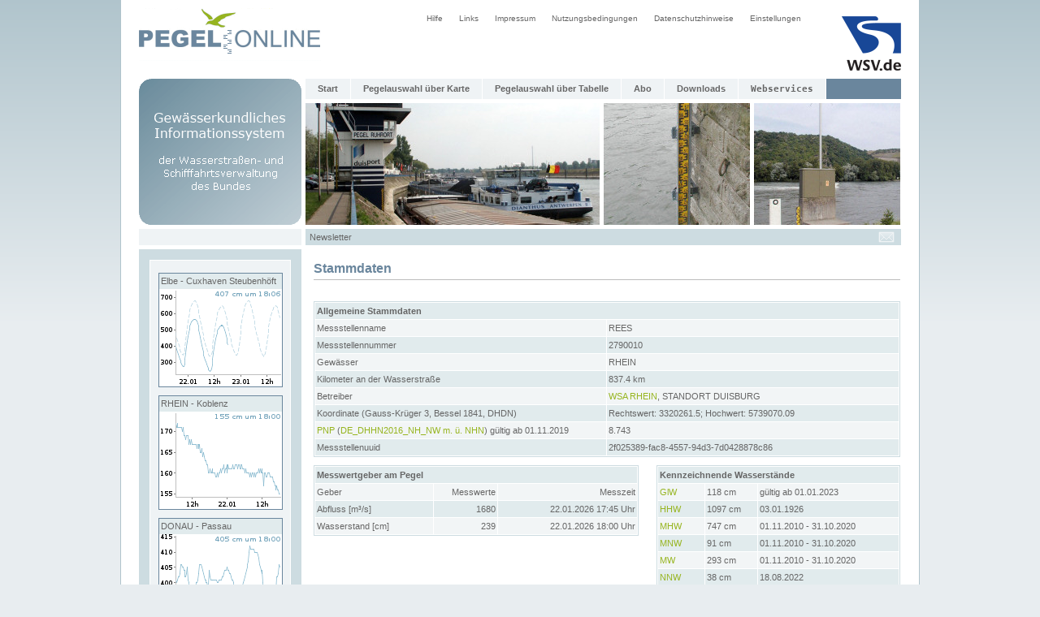

--- FILE ---
content_type: text/html;charset=UTF-8
request_url: https://pegelonline.wsv.de/gast/stammdaten?pegelnr=2790010
body_size: 5974
content:



<!DOCTYPE HTML PUBLIC "-//W3C//DTD HTML 4.01 Transitional//EN" "http://www.w3.org/TR/html4/loose.dtd">
<html>

<head>
	






    
        <meta name="robots" content="all">
    
    


<meta http-equiv="Content-Type" content="text/html; charset=utf-8">
<meta http-equiv="content-language" content="de">
<link rel="stylesheet" href="/css/global.css" type="text/css">
<link rel="stylesheet" href="/css/style.css" type="text/css">
<link rel="icon" href="/img/mobil/favicon.png" type="image/png">
<script type="text/javascript" src="/js/jquery.min.js"></script>
<script src="/js/common.js" type="text/javascript"></script>



    <link rel="stylesheet" href="/css/wiski-download-modal.css" type="text/css">
    <link rel="stylesheet" href="/css/ui/jquery-ui-custom.min.css" />

    <script type="text/javascript" src="/js/jquery-ui-custom.js" ></script>
    <script type="text/javascript" src="/js/jquery.ui.datepicker-de.js"></script>
    <script src="/js/wiski-download-modal.js" type="text/javascript" defer></script>

    <meta name="keywords" content="">
	<meta name="description" content="">
	<meta name="author" content="ITZBund">
	<title>PEGELONLINE</title>
</head>

<body>
<div id="geruest">
	













<a href="/gast/start;jsessionid=DBE3E4D78950CA88C13089447C307C55">
	<img class="pegelonlinegif" src="/img/pegelonline.gif" width="224" height="75" alt="Logo PEGELONLINE">
</a>
<a href="http://www.wsv.de">
	<img class="wsv" src="/img/wsv_rgb_2x.png" width="73" height="67" alt="Logo WSV">
</a>
<div id ="menue2">
	<ul id="navi2">
	<li><a href="/gast/hilfe;jsessionid=DBE3E4D78950CA88C13089447C307C55">Hilfe</a></li>
	<li><a href="/gast/links;jsessionid=DBE3E4D78950CA88C13089447C307C55">Links</a></li>
	<li><a href="/gast/impressum;jsessionid=DBE3E4D78950CA88C13089447C307C55">Impressum</a></li>
	<li><a href="/gast/nutzungsbedingungen;jsessionid=DBE3E4D78950CA88C13089447C307C55">Nutzungsbedingungen</a></li>
	<li><a href="/gast/datenschutzhinweise;jsessionid=DBE3E4D78950CA88C13089447C307C55">Datenschutzhinweise</a></li>
	<li><a href="/gast/einstellungen;jsessionid=DBE3E4D78950CA88C13089447C307C55">Einstellungen</a></li>
	</ul>
</div>
<br>
<div class="clear_both"></div>






<div id="topmenucontainer">
<img class="gkinfo6_gif" src="/img/gkinfo6.gif" width="200" height="180" alt="GK Info">






<div id ="menue">
	<ul id="navi">
		<li><a  href="/gast/start;jsessionid=DBE3E4D78950CA88C13089447C307C55">Start</a></li>

        <li> <a id=header_link_zur_karte href="/gast/karte/barrierefrei;jsessionid=DBE3E4D78950CA88C13089447C307C55">Pegelauswahl über Karte</a> </li>

		<li><a  href="/gast/pegeltabelle;jsessionid=DBE3E4D78950CA88C13089447C307C55">Pegelauswahl über Tabelle</a></li>

        <li><a  href="https://pegelonline.wsv.de/gast/anmeldung">Abo</a></li>

        <li><a  href="/webservices/files;jsessionid=DBE3E4D78950CA88C13089447C307C55">Downloads</a></li>

        <li><a  href="/webservice/ueberblick;jsessionid=DBE3E4D78950CA88C13089447C307C55"><code>Webservices</code></a></li>
    </ul>
</div>

<img class="header_po14" src="/img/header_po14.jpg" width="362" height="150" alt="Pegel Duisburg"><img class="header_po24" src="/img/header_po24.jpg" width="180" height="150" alt="Pegel"><img class="header_po34" src="/img/header_po34.jpg" width="180" height="150" alt="Pegel"><br>

<div id="blue2">
    
</div>

<div id="blue3">
	
		<span class="newsletter"><a class="newsletter" href="https://pegelonline.wsv.de/gast/newsletter/abonnieren">Newsletter</a></span>
	
	
    
    <div class="adminmail">
            
        <table cellpadding="0" cellspacing="0">
            <tr>
                <td class="adminmail"><a href="https://pegelonline.wsv.de/adminmail" class="adminmail"><img class="no_border" src="/img/mail.gif" alt="E-Mail an Administration senden" title="E-Mail an Administration senden"></a></td>
            </tr>
        </table>
    </div>
</div>
</div>
<input type="Hidden" value="false" id="enableNutzerMenu">












	








<div id="links">
	
	
		
		

		
		<div class="box_links">
			
						
            <div class="ganglinien_outer_box"><div class="ganglinien_inner_box">Elbe - Cuxhaven Steubenhöft</div><a title="Zur Gangliniendarstellung des Pegels Cuxhaven Steubenhöft (Elbe)" href="/webservices/zeitreihe/visualisierung?parameter=Wasserstand%20Rohdaten&pegeluuid=aad49293-242a-43ad-a8b1-e91d7792c4b2" class="ganglinien_link" target="_blank"><img src="/internal/ganglinien/webpageboximgstream?pegelnummer=5990020&parameter=Wasserstand Rohdaten" alt="Zur Gangliniendarstellung des Pegels Cuxhaven Steubenhöft (Elbe)" class="ganglinie"/></a></div>
			
						
            <div class="ganglinien_outer_box"><div class="ganglinien_inner_box">RHEIN - Koblenz</div><a title="Zur Gangliniendarstellung des Pegels Koblenz" href="/webservices/zeitreihe/visualisierung?parameter=Wasserstand%20Rohdaten&pegeluuid=4c7d796a-39f2-4f26-97a9-3aad01713e29" class="ganglinien_link" target="_blank"><img src="/internal/ganglinien/webpageboximgstream?pegelnummer=25900700&parameter=Wasserstand Rohdaten" alt="Zur Gangliniendarstellung des Pegels Koblenz" class="ganglinie"/></a></div>
			
						
            <div class="ganglinien_outer_box"><div class="ganglinien_inner_box">DONAU - Passau</div><a title="Zur Gangliniendarstellung des Pegels Passau (Donau)" href="/webservices/zeitreihe/visualisierung?parameter=Wasserstand%20Rohdaten&pegeluuid=9f12c405-35ac-4d90-9b7b-023be355867e" class="ganglinien_link" target="_blank"><img src="/internal/ganglinien/webpageboximgstream?pegelnummer=10091008&parameter=Wasserstand Rohdaten" alt="Zur Gangliniendarstellung des Pegels Passau (Donau)" class="ganglinie"/></a></div>
			
						
            <div class="ganglinien_outer_box"><div class="ganglinien_inner_box">ODER - Eisenhüttenstadt</div><a title="Zur Gangliniendarstellung des Pegel Eisenhüttenstadt (Oder)" href="/webservices/zeitreihe/visualisierung?parameter=Wasserstand%20Rohdaten&pegeluuid=8675aa70-cfbc-471a-8566-dcc851f201d3" class="ganglinien_link" target="_blank"><img src="/internal/ganglinien/webpageboximgstream?pegelnummer=603000&parameter=Wasserstand Rohdaten" alt="Zur Gangliniendarstellung des Pegel Eisenhüttenstadt (Oder)" class="ganglinie"/></a></div>
			
		</div>
	

	

    
</div>

	<div id="content2">
		<h1>Stammdaten</h1>

		









    


<br />


<table summary="Allgemeine Stammdaten" cellpadding="2" cellspacing="1"  class="stammdaten_width722" >
    <tr class="first_color">
        <td colspan="2"><b>Allgemeine Stammdaten</b></td>
    </tr>

    
        
        <tr class="second_color">
            <td class="messstelle_name" >Messstellenname</td>
            <td>REES</td>
        </tr>
    

    
        
        <tr class="first_color">
            <td>Messstellennummer</td>

            <td>2790010</td>
        </tr>
    

    
        
        <tr class="second_color">
            <td>Gewässer</td>
            <td>
                RHEIN
            </td>
        </tr>
    

    
        
        <tr class="first_color">
            <td>Kilometer an der Wasserstraße</td>
            <td>
                837.4 km
                
            </td>
        </tr>
    

    
        
        <tr class="second_color">
            <td>Betreiber</td>
            
                
                    <td><a href="https://www.wsa-rhein.wsv.de" target="_blank">WSA RHEIN</a>, STANDORT DUISBURG</td>
                
                
            
        </tr>
    

    
    
        
        <tr class="first_color">
            <td>Koordinate (Gauss-Krüger 3, Bessel 1841, DHDN)</td>
            <td>Rechtswert: 3320261.5; Hochwert: 5739070.09</td>
        </tr>
    

    
        
        
        <tr class="second_color">
            <td><a href="/gast/hilfe;jsessionid=DBE3E4D78950CA88C13089447C307C55#hilfe_pegelkennwerte_PNP" target="_blank" >PNP</a> (<a href="/gast/hilfe;jsessionid=DBE3E4D78950CA88C13089447C307C55#hilfe_hoehensystem" target="_blank" >DE_DHHN2016_NH_NW m. ü. NHN</a>) gültig ab 01.11.2019</td>
            <td>8.743</td>
        </tr>
    

    
        
        <tr class="first_color">
            <td>Messstellenuuid</td>

            <td>2f025389-fac8-4557-94d3-7d0428878c86</td>
        </tr>
    
</table>




<table summary="Messwertgeber am Pegel" cellpadding="2" cellspacing="1" width="400" class="stammdaten_width400 float_left">
    <tr class="first_color">
        <td colspan="3"><b>Messwertgeber am Pegel</b></td>
    </tr>
    <tr class="second_color">
        <td  >Geber</td>
        <td  align="right">Messwerte</td>
        <td  align="right">Messzeit </td>
    </tr>

    
    
        
        <tr class="first_color">
            <td nowrap="nowrap">Abfluss [m³/s]</td>
            
                
                
                    <td width="20%" align="right">1680</td>
                    
                    
                        
                        
                            <td align="right">22.01.2026 17:45 Uhr</td>
                        
                    
                
            
        </tr>
    
        
        <tr class="second_color">
            <td nowrap="nowrap">Wasserstand [cm]</td>
            
                
                
                    <td width="20%" align="right">239</td>
                    
                    
                        
                        
                            <td align="right">22.01.2026 18:00 Uhr</td>
                        
                    
                
            
        </tr>
    
</table>


    <table summary="Kennzeichnende Wasserstände" cellpadding="2" cellspacing="1" class="stammdaten_width300 float_right">
        <tr class="first_color">
            <td colspan="3"><b>Kennzeichnende Wasserstände</b></td>
        </tr>

        
        
            <tr class="second_color">
                <td  >
                    
                    <a href="/gast/hilfe;jsessionid=DBE3E4D78950CA88C13089447C307C55#hilfe_pegelkennwerte_GlW" target="_blank"
                       >GlW
                    </a>
                </td>
                <td  nowrap="nowrap">
                    118
                    cm
                </td>
                <td >
                    gültig ab 01.01.2023
                </td>
            </tr>
            
        
            <tr class="first_color">
                <td  >
                    
                    <a href="/gast/hilfe;jsessionid=DBE3E4D78950CA88C13089447C307C55#hilfe_pegelkennwerte_HHW" target="_blank"
                       >HHW
                    </a>
                </td>
                <td  nowrap="nowrap">
                    1097
                    cm
                </td>
                <td >
                    03.01.1926
                </td>
            </tr>
            
        
            <tr class="second_color">
                <td  >
                    
                    <a href="/gast/hilfe;jsessionid=DBE3E4D78950CA88C13089447C307C55#hilfe_pegelkennwerte_MHW" target="_blank"
                       >MHW
                    </a>
                </td>
                <td  nowrap="nowrap">
                    747
                    cm
                </td>
                <td >
                    01.11.2010 - 31.10.2020
                </td>
            </tr>
            
        
            <tr class="first_color">
                <td  >
                    
                    <a href="/gast/hilfe;jsessionid=DBE3E4D78950CA88C13089447C307C55#hilfe_pegelkennwerte_MNW" target="_blank"
                       >MNW
                    </a>
                </td>
                <td  nowrap="nowrap">
                    91
                    cm
                </td>
                <td >
                    01.11.2010 - 31.10.2020
                </td>
            </tr>
            
        
            <tr class="second_color">
                <td  >
                    
                    <a href="/gast/hilfe;jsessionid=DBE3E4D78950CA88C13089447C307C55#hilfe_pegelkennwerte_MW" target="_blank"
                       >MW
                    </a>
                </td>
                <td  nowrap="nowrap">
                    293
                    cm
                </td>
                <td >
                    01.11.2010 - 31.10.2020
                </td>
            </tr>
            
        
            <tr class="first_color">
                <td  >
                    
                    <a href="/gast/hilfe;jsessionid=DBE3E4D78950CA88C13089447C307C55#hilfe_pegelkennwerte_NNW" target="_blank"
                       >NNW
                    </a>
                </td>
                <td  nowrap="nowrap">
                    38
                    cm
                </td>
                <td >
                    18.08.2022
                </td>
            </tr>
            
        
            <tr class="second_color">
                <td  >
                    
                    <a href="/gast/hilfe;jsessionid=DBE3E4D78950CA88C13089447C307C55#hilfe_pegelkennwerte_TuGLW" target="_blank"
                       >TuGLW
                    </a>
                </td>
                <td  nowrap="nowrap">
                    280
                    cm
                </td>
                <td >
                    gültig ab 01.02.2000
                </td>
            </tr>
            
        
    </table>



    
    
    

    <h2 class="stammdaten_zr">Abfluss [m³/s]</h2>

    
    <iframe src="https://pegelonline.wsv.de/charts/OnlineVisualisierungGanglinie?pegeluuid=2f025389-fac8-4557-94d3-7d0428878c86&parameter=ABFLUSS_ROHDATEN&dauer=72&imgLinien=2&imgBreite=715&imgHoehe=250&pegelkennwerte=NNW,HHW,MNW,MW,MHW,GLW,HSW,NSW,RNW,ZS_I,ZS_II,M_I,M_II,M_III,TuGLW,NW,HSW2,GOK_NN,MP_NN&schriftPegelname=11&schriftAchse=11&anzeigeUeberschrift=false&anzeigeDatenquelle=false&schriftLetzterWert=15&textUnten=&gesetzlicheZeit=true&anzeigeUnterschrift=false" scrolling="no" marginheight="0" marginwidth="0" width="725" height="253" class="no_border"></iframe>

    
        



<div class="clear_both float_right margin_top10"><a href="" data-zrid="26201" class="open-wiski-download-modal-link">Download langfristiger Abflüsse (Rohdaten)</a></div>

<div id="wiski-download-modal-26201" class="wiski-download-modal">
    <div class="wiski-download-modal-content">
        <a href="" class="close-wiski-download-modal float_right" data-zrid="26201">&times;</a>
        <div class="wiski-download-modal-body">
            <h2 class="margin_bottom10">Download langfristiger Abflüsse (Rohdaten) ab dem 1.1.2000</h2>
            <form method="post"
                  action="/gast/historische-zeitreihen/prepare-download"
                  id="wiski-download-form-26201"
                  class="wiski-download-form"
                  data-zrid="26201">
                <input type="hidden" name="uuid" value="2f025389-fac8-4557-94d3-7d0428878c86"/>
                <input type="hidden" name="parameter" value="ABFLUSS_ROHDATEN"/>
                <input type="hidden" name="start" value="" id="wiski-form-start-26201"/>
                <input type="hidden" name="end" value="" id="wiski-form-end-26201"/>
                <table class="wiski-download-table">
                    <tr>
                        <td colspan="2"><b>Messstelle REES</b></td>
                    </tr>
                    <tr>
                        <td><b>Zeitraum</b></td>
                        <td>
                            <select id="wiski-download-form-daterange-26201" class="wiski-download-form-daterange"
                                    data-zrid="26201">
                                <option selected
                                        data-start="2026-01-01T00:00:00+01"
                                        data-end="2026-01-22T18:10:32+01">
                                    Aktueller Monat
                                </option>
                                <option data-start="2026-01-01T00:00:00+01"
                                        data-end="2026-01-22T18:10:32+01">
                                    Aktuelles Jahr
                                </option>
                                <option data-start="2000-01-01T01:00:00+01"
                                        data-end="2026-01-22T18:10:32+01">
                                    Gesamter Zeitraum
                                </option>
                                <option value="datepicker">
                                    Auswählbarer Zeitraum
                                </option>
                            </select>
                            <span class="float_right visibility_hidden" id="wiski-download-datepicker-container-26201">
                                
                                

                                <input type="text"
                                       class="wiski-download-datepicker-input"
                                       id="wiski-download-datepicker-start-26201"
                                       data-start="946684800000"
                                       data-end="1769100300000"
                                       data-selected="946684800000"
                                       data-zrid="26201"
                                       value="01.01.2000"/> -
                                <input type="text"
                                       class="wiski-download-datepicker-input"
                                       id="wiski-download-datepicker-end-26201"
                                       data-start="946684800000"
                                       data-end="1769100300000"
                                       data-selected="1769100300000"
                                       data-zrid="26201"
                                       value="22.01.2026"/>
                            </span>
                        </td>
                    </tr>
                    <tr>
                        <td><b>Format</b></td>
                        <td>
                            <input type="radio" name="format" value="json" checked> JSON
                            <input type="radio" name="format" value="csv"> CSV
                            <a class="margin_left5" href="/gast/hilfe#hilfe_dwl_langfr_w_q" target="_blank">Hilfe zu den Formaten und weitere Hinweise</a>
                        </td>
                    </tr>
                    <tr>
                        <td></td>
                        <td>
                            <input type="checkbox" id="wiski-download-terms-of-use-26201"/> <a href="/gast/nutzungsbedingungen" target="_blank">Nutzungsbedingungen gelesen und akzeptiert</a>.
                        </td>
                    </tr>
                    <tr>
                        <td></td>
                        <td>
                            <input type="submit" value="Download">
                            <span class="wiski-download-error-message" id="wiski-download-error-message-26201"></span>
                        </td>
                    </tr>
                </table>
            </form>
            <div id="wiski-download-confirm-26201" class="wiski-download-confirm">
                <p>Ihre Datei wird automatisch erstellt und heruntergeladen. Die Erstellung kann bis zu 15 Sekunden dauern - bleiben Sie währenddessen auf dieser Seite und verzichten Sie auf eine Aktualisierung des Browsers.</p>
                <a href="" class="wiski-download-confirm-close" data-zrid="26201">Schließen</a>
            </div>
        </div>
    </div>
</div>
    

    
    
    

    <h2 class="stammdaten_zr">Wasserstand [cm]</h2>

    
    <iframe src="https://pegelonline.wsv.de/charts/OnlineVisualisierungGanglinie?pegeluuid=2f025389-fac8-4557-94d3-7d0428878c86&parameter=WASSERSTAND ROHDATEN&dauer=72&imgLinien=2&imgBreite=715&imgHoehe=250&pegelkennwerte=NNW,HHW,MNW,MW,MHW,GLW,HSW,NSW,RNW,ZS_I,ZS_II,M_I,M_II,M_III,TuGLW,NW,HSW2,GOK_NN,MP_NN&schriftPegelname=11&schriftAchse=11&anzeigeUeberschrift=false&anzeigeDatenquelle=false&schriftLetzterWert=15&textUnten=&gesetzlicheZeit=true&anzeigeUnterschrift=false" scrolling="no" marginheight="0" marginwidth="0" width="725" height="253" class="no_border"></iframe>

    
        



<div class="clear_both float_right margin_top10"><a href="" data-zrid="769" class="open-wiski-download-modal-link">Download langfristiger Wasserstände (Rohdaten)</a></div>

<div id="wiski-download-modal-769" class="wiski-download-modal">
    <div class="wiski-download-modal-content">
        <a href="" class="close-wiski-download-modal float_right" data-zrid="769">&times;</a>
        <div class="wiski-download-modal-body">
            <h2 class="margin_bottom10">Download langfristiger Wasserstände (Rohdaten) ab dem 1.1.2000</h2>
            <form method="post"
                  action="/gast/historische-zeitreihen/prepare-download"
                  id="wiski-download-form-769"
                  class="wiski-download-form"
                  data-zrid="769">
                <input type="hidden" name="uuid" value="2f025389-fac8-4557-94d3-7d0428878c86"/>
                <input type="hidden" name="parameter" value="WASSERSTAND ROHDATEN"/>
                <input type="hidden" name="start" value="" id="wiski-form-start-769"/>
                <input type="hidden" name="end" value="" id="wiski-form-end-769"/>
                <table class="wiski-download-table">
                    <tr>
                        <td colspan="2"><b>Messstelle REES</b></td>
                    </tr>
                    <tr>
                        <td><b>Zeitraum</b></td>
                        <td>
                            <select id="wiski-download-form-daterange-769" class="wiski-download-form-daterange"
                                    data-zrid="769">
                                <option selected
                                        data-start="2026-01-01T00:00:00+01"
                                        data-end="2026-01-22T18:10:32+01">
                                    Aktueller Monat
                                </option>
                                <option data-start="2026-01-01T00:00:00+01"
                                        data-end="2026-01-22T18:10:32+01">
                                    Aktuelles Jahr
                                </option>
                                <option data-start="2000-01-01T01:00:00+01"
                                        data-end="2026-01-22T18:10:32+01">
                                    Gesamter Zeitraum
                                </option>
                                <option value="datepicker">
                                    Auswählbarer Zeitraum
                                </option>
                            </select>
                            <span class="float_right visibility_hidden" id="wiski-download-datepicker-container-769">
                                
                                

                                <input type="text"
                                       class="wiski-download-datepicker-input"
                                       id="wiski-download-datepicker-start-769"
                                       data-start="946684800000"
                                       data-end="1769101200000"
                                       data-selected="946684800000"
                                       data-zrid="769"
                                       value="01.01.2000"/> -
                                <input type="text"
                                       class="wiski-download-datepicker-input"
                                       id="wiski-download-datepicker-end-769"
                                       data-start="946684800000"
                                       data-end="1769101200000"
                                       data-selected="1769101200000"
                                       data-zrid="769"
                                       value="22.01.2026"/>
                            </span>
                        </td>
                    </tr>
                    <tr>
                        <td><b>Format</b></td>
                        <td>
                            <input type="radio" name="format" value="json" checked> JSON
                            <input type="radio" name="format" value="csv"> CSV
                            <a class="margin_left5" href="/gast/hilfe#hilfe_dwl_langfr_w_q" target="_blank">Hilfe zu den Formaten und weitere Hinweise</a>
                        </td>
                    </tr>
                    <tr>
                        <td></td>
                        <td>
                            <input type="checkbox" id="wiski-download-terms-of-use-769"/> <a href="/gast/nutzungsbedingungen" target="_blank">Nutzungsbedingungen gelesen und akzeptiert</a>.
                        </td>
                    </tr>
                    <tr>
                        <td></td>
                        <td>
                            <input type="submit" value="Download">
                            <span class="wiski-download-error-message" id="wiski-download-error-message-769"></span>
                        </td>
                    </tr>
                </table>
            </form>
            <div id="wiski-download-confirm-769" class="wiski-download-confirm">
                <p>Ihre Datei wird automatisch erstellt und heruntergeladen. Die Erstellung kann bis zu 15 Sekunden dauern - bleiben Sie währenddessen auf dieser Seite und verzichten Sie auf eine Aktualisierung des Browsers.</p>
                <a href="" class="wiski-download-confirm-close" data-zrid="769">Schließen</a>
            </div>
        </div>
    </div>
</div>
    





    
        <div class="clear_both float_right margin_top10"><a href="/gast/stammdaten/qr?uuid=2f025389-fac8-4557-94d3-7d0428878c86">QR-Code für diese Seite anzeigen</a></div>
    



        <div class="clear_both"></div>
	</div>

    <div class="clear_both"></div>
</div>

</body>
</html>

--- FILE ---
content_type: text/html;charset=UTF-8
request_url: https://pegelonline.wsv.de/charts/OnlineVisualisierungGanglinie?pegeluuid=2f025389-fac8-4557-94d3-7d0428878c86&parameter=ABFLUSS_ROHDATEN&dauer=72&imgLinien=2&imgBreite=715&imgHoehe=250&pegelkennwerte=NNW,HHW,MNW,MW,MHW,GLW,HSW,NSW,RNW,ZS_I,ZS_II,M_I,M_II,M_III,TuGLW,NW,HSW2,GOK_NN,MP_NN&schriftPegelname=11&schriftAchse=11&anzeigeUeberschrift=false&anzeigeDatenquelle=false&schriftLetzterWert=15&textUnten=&gesetzlicheZeit=true&anzeigeUnterschrift=false
body_size: 1009
content:




<!DOCTYPE html PUBLIC "-//W3C//DTD HTML 4.01 Transitional//EN" "http://www.w3.org/TR/html4/loose.dtd">
<html>
<head>
<meta http-equiv="Content-Type" content="text/html; charset=utf-8">
<meta name="author" content="EES GmbH, Sektor F, Wirtschaftsgebäude Aufg.re, 3. OG, Westhafenstraße 1, 13353 Berlin, www.ees-gmbh.de; Im Auftrag des: ITZBund, Am Ehrenberg 8, 98693 Ilmenau">

<link rel="stylesheet" href="/css/onvisua.css" type="text/css">
<style type="text/css">
	
	.ueberschrift {font-family: sans-serif; font-weight: bold; font-size: 20px}
	.beschriftung {font-family: sans-serif; font-size: 11px; white-space:nowrap;}
</style>

<title>Online-Visualisierung Ganglinien</title>
</head>
<body>
	
	<table cellpadding="3" cellspacing="0" border="0" align="center">
	
	
	

		

		
		
			
				<tr>
			
		
			<td valign="top" align="center">
				
					
						

						<table cellpadding="3" cellspacing="0" border="0">
						<tr>
							<td colspan="2">
								<div style="position:relative;width: 715px"> 
									<img src="/charts/OnlineVisualisierungGanglinieImage?filename=chart_1095893378207846324.png" width="715" height="250"/>
									
										
											
												<div class="beschriftung" style="position:absolute; bottom: 34px; right:5px; z-index:10; width:100%; height:0px; text-align: right; font-size:8px; color: rgb(130, 130, 140);">Quelle: <a href="https://www.wsa-rhein.wsv.de" class="pegelinfo_wsa" target="_blank">STANDORT DUISBURG</a></div>
											
											
										
									
								</div>
							</td>
						</tr>
						
						

						<tr>
							<td colspan="2">
								<img src="/img/0.gif" width="0" height="10"/>
							</td>
						</tr>
						</table>
					
					
				
			</td>
			
			
				
			

			
			
				
					<td><img src="/img/0.gif" width="0" height="0"/></td>
					</tr>
				
			
		

		
			
			
		

		
	</table>
</body>
</html>

--- FILE ---
content_type: text/html;charset=UTF-8
request_url: https://pegelonline.wsv.de/charts/OnlineVisualisierungGanglinie?pegeluuid=2f025389-fac8-4557-94d3-7d0428878c86&parameter=WASSERSTAND%20ROHDATEN&dauer=72&imgLinien=2&imgBreite=715&imgHoehe=250&pegelkennwerte=NNW,HHW,MNW,MW,MHW,GLW,HSW,NSW,RNW,ZS_I,ZS_II,M_I,M_II,M_III,TuGLW,NW,HSW2,GOK_NN,MP_NN&schriftPegelname=11&schriftAchse=11&anzeigeUeberschrift=false&anzeigeDatenquelle=false&schriftLetzterWert=15&textUnten=&gesetzlicheZeit=true&anzeigeUnterschrift=false
body_size: 1011
content:




<!DOCTYPE html PUBLIC "-//W3C//DTD HTML 4.01 Transitional//EN" "http://www.w3.org/TR/html4/loose.dtd">
<html>
<head>
<meta http-equiv="Content-Type" content="text/html; charset=utf-8">
<meta name="author" content="EES GmbH, Sektor F, Wirtschaftsgebäude Aufg.re, 3. OG, Westhafenstraße 1, 13353 Berlin, www.ees-gmbh.de; Im Auftrag des: ITZBund, Am Ehrenberg 8, 98693 Ilmenau">

<link rel="stylesheet" href="/css/onvisua.css" type="text/css">
<style type="text/css">
	
	.ueberschrift {font-family: sans-serif; font-weight: bold; font-size: 20px}
	.beschriftung {font-family: sans-serif; font-size: 11px; white-space:nowrap;}
</style>

<title>Online-Visualisierung Ganglinien</title>
</head>
<body>
	
	<table cellpadding="3" cellspacing="0" border="0" align="center">
	
	
	

		

		
		
			
				<tr>
			
		
			<td valign="top" align="center">
				
					
						

						<table cellpadding="3" cellspacing="0" border="0">
						<tr>
							<td colspan="2">
								<div style="position:relative;width: 715px"> 
									<img src="/charts/OnlineVisualisierungGanglinieImage?filename=chart_12172771997541816234.png" width="715" height="250"/>
									
										
											
												<div class="beschriftung" style="position:absolute; bottom: 34px; right:5px; z-index:10; width:100%; height:0px; text-align: right; font-size:8px; color: rgb(130, 130, 140);">Quelle: <a href="https://www.wsa-rhein.wsv.de" class="pegelinfo_wsa" target="_blank">STANDORT DUISBURG</a></div>
											
											
										
									
								</div>
							</td>
						</tr>
						
						

						<tr>
							<td colspan="2">
								<img src="/img/0.gif" width="0" height="10"/>
							</td>
						</tr>
						</table>
					
					
				
			</td>
			
			
				
			

			
			
				
					<td><img src="/img/0.gif" width="0" height="0"/></td>
					</tr>
				
			
		

		
			
			
		

		
	</table>
</body>
</html>

--- FILE ---
content_type: text/css
request_url: https://pegelonline.wsv.de/css/wiski-download-modal.css
body_size: 956
content:
.wiski-download-modal {
    display: none;
    position: fixed;
    z-index: 1;
    padding-top: 150px;
    left: 0;
    top: 0;
    width: 100%;
    height: 100%;
    overflow: auto;
    background-color: rgb(0,0,0);
    background-color: rgba(0,0,0,0.5);
}

.wiski-download-modal-content {
    position: relative;
    background-color: #fefefe;
    margin: auto;
    padding: 0;
    border: 1px solid #888;
    width: 480px;
    box-shadow: 0 4px 8px 0 rgba(0,0,0,0.2),0 6px 20px 0 rgba(0,0,0,0.19);
    animation-name: wiski-download-modal-animatetop;
    animation-duration: 0.5s;
    z-index: 2;
}

@keyframes wiski-download-modal-animatetop {
    from {top:-350px; opacity:0}
    to {top:0; opacity:1}
}

a.close-wiski-download-modal {
    color: #666666;
    float: right;
    font-size: 25px;
    font-weight: bold;
    padding: 2px;
}

a.close-wiski-download-modal:hover,
a.close-wiski-download-modal:focus {
    color: #2a2a2a;
    text-decoration: none;
    cursor: pointer;
}

.wiski-download-modal-body {
    padding: 5px 20px 20px 20px;
}

.wiski-download-form {
    width: initial;
    background: initial;
    padding: initial;
    border: initial;
}

.wiski-download-form .wiski-download-datepicker-input {
    font-size: 13px;
    width: 70px;
    margin: initial;
}

.wiski-download-form input[type="checkbox"] {
    margin-left: 5px;
}

.wiski-download-form input[type="radio"],input[type="checkbox"] {
    margin-top: 2px;
    margin-bottom: 2px;
    vertical-align: top;
}

.wiski-download-form input[type="submit"] {
    margin: 4px 0;
    font-size: 14px;
}

.wiski-download-form input[type="submit"]:hover {
    background: #eaeaea;
}

.wiski-download-form input[type="submit"]:active {
    background: #eaeaea;
    box-shadow: inset 0 0 5px #bababa;
    outline: none;
}

.wiski-download-table {
    width: 100%;
    border: 1px solid #cddce1;
    border-spacing: 1px;
    border-collapse: separate;
}

.wiski-download-table tr:nth-child(odd) {
    background-color: #e1ebed;
}

.wiski-download-table tr:nth-child(even) {
    background-color: #f2f5f6;
}

.wiski-download-table td {
    padding: 4px 3px;
}

.wiski-download-error-message {
    color: #b51a1a;
    visibility: hidden;
}

.wiski-download-confirm {
    font-weight: bold;
}

.wiski-download-confirm-close {
    font-weight: normal;
}


--- FILE ---
content_type: application/javascript
request_url: https://pegelonline.wsv.de/js/wiski-download-modal.js
body_size: 1963
content:
const openWiskiDownloadModalLinks = document.getElementsByClassName("open-wiski-download-modal-link");
const closeWiskiDownloadLinks = document.getElementsByClassName("close-wiski-download-modal");
const wiskiDownloadModals = document.getElementsByClassName("wiski-download-modal");
const wiskiDownloadForms = document.getElementsByClassName("wiski-download-form");
const wiskiDownloadFormDateRangeSelects = document.getElementsByClassName("wiski-download-form-daterange");
const wiskiDownloadFormDatePicker = document.getElementsByClassName("wiski-download-datepicker-input");
const wiskiDownloadConfirmClose = document.getElementsByClassName("wiski-download-confirm-close");

// Öffnen und Schließen des Modals

for (const modalLink of openWiskiDownloadModalLinks) {
	modalLink.onclick = function (event) {
		setModalDisplay(event.target, "block");

		const zrId = event.target.getAttribute("data-zrid");
		document.getElementById(`wiski-download-form-${zrId}`).style.display = 'block';
		document.getElementById(`wiski-download-confirm-${zrId}`).style.display = 'none';
		document.getElementById(`wiski-download-terms-of-use-${zrId}`).checked = false;
		document.getElementById(`wiski-download-error-message-${zrId}`).innerText = "";
	}
}

for (const wiskiModalCloseLink of closeWiskiDownloadLinks) {
	wiskiModalCloseLink.onclick = function (event) {
		setModalDisplay(event.target, "none");
	}
}

for (const confirmClose of wiskiDownloadConfirmClose) {
	confirmClose.onclick = function (event) {
		setModalDisplay(event.target, "none");
	}
}

function setModalDisplay(eventTarget, displayValue) {
	const zrId = eventTarget.getAttribute("data-zrid");
	const modal = document.getElementById(`wiski-download-modal-${zrId}`);
	modal.style.display = displayValue;
	event.preventDefault();
}

window.onclick = function (event) {
	for (const wiskiModal of wiskiDownloadModals) {
		if (event.target === wiskiModal) {
			wiskiModal.style.display = "none";
		}
	}
}

document.addEventListener('keydown', function (event) {
	const key = event.key;
	if (key === "Escape") {
		for (const wiskiModal of wiskiDownloadModals) {
			wiskiModal.style.display = "none";
		}
	}
});

// Submit-Handling der Form

for (const form of wiskiDownloadForms) {
	form.onsubmit = async function (event) {
		const form = event.target;
		const zrId = form.getAttribute("data-zrid");
		const dateRangeSelect = document.getElementById(`wiski-download-form-daterange-${zrId}`);
		const dateRangeOption = dateRangeSelect.options[dateRangeSelect.selectedIndex];
		const errorMsgContainer = document.getElementById(`wiski-download-error-message-${zrId}`);

		if (dateRangeOption.value === 'datepicker') {
			let start;
			let end;
			try {
				start = parseDate(document.getElementById(`wiski-download-datepicker-start-${zrId}`).value);
				end = parseDate(document.getElementById(`wiski-download-datepicker-end-${zrId}`).value);
			} catch (e) {
				errorMsgContainer.innerText = e.message;
				errorMsgContainer.style.visibility = 'visible';
				event.preventDefault();
				return;
			}

			end.setHours(23, 59, 59);

			document.getElementById(`wiski-form-start-${zrId}`).value = start.toISOString();
			document.getElementById(`wiski-form-end-${zrId}`).value = end.toISOString();
		} else {
			document.getElementById(`wiski-form-start-${zrId}`).value = dateRangeOption.getAttribute("data-start");
			document.getElementById(`wiski-form-end-${zrId}`).value = dateRangeOption.getAttribute("data-end");
		}

		const termsOfUsage = document.getElementById(`wiski-download-terms-of-use-${zrId}`);
		if (!termsOfUsage.checked) {
			errorMsgContainer.innerText = "Bitte akzeptieren Sie die Nutzungsbedingungen.";
			errorMsgContainer.style.visibility = 'visible';
			event.preventDefault();
			return;
		}

		// Form verschwinden lassen und Bestätigungsmeldung anzeigen
		form.style.display = 'none';
		document.getElementById(`wiski-download-confirm-${zrId}`).style.display = 'block';
	}

	function parseDate(dateString) {
		const errorMessage = `Ungültiges Datum: ${dateString}`;

		if (!/^\d{1,2}\.\d{1,2}\.\d{4}$/.test(dateString)) {
			throw new Error(errorMessage);
		}

		const parts = dateString.split('.');
		const day = parseInt(parts[0], 10);
		const month = parseInt(parts[1], 10) - 1;
		const year = parseInt(parts[2], 10);

		if (month < 0 || month > 11 || day < 1 || day > 31) {
			throw new Error(errorMessage);
		}

		const date = new Date(year, month, day);

		if (date.getFullYear() !== year || date.getMonth() !== month || date.getDate() !== day) {
			throw new Error(errorMessage);
		}

		return date;
	}
}

for (const rangeSelect of wiskiDownloadFormDateRangeSelects) {
	rangeSelect.addEventListener('change', function (event) {
		const selectedValue = event.target.value;

		const zrId = event.target.getAttribute("data-zrid");
		const container = document.getElementById(`wiski-download-datepicker-container-${zrId}`);
		const errorMsgContainer = document.getElementById(`wiski-download-error-message-${zrId}`);

		if (selectedValue === 'datepicker') {
			container.style.visibility = "visible";
		} else {
			container.style.visibility = "hidden";
		}

		errorMsgContainer.style.visibility = 'hidden';
	});
}

for (const datePicker of wiskiDownloadFormDatePicker) {
	const minDate = new Date(Number(datePicker.getAttribute('data-start')));
	const maxDate = new Date(Number(datePicker.getAttribute('data-end')));
	const selectedDate = new Date(Number(datePicker.getAttribute('data-selected')));

	const options = {
		defaultDate: selectedDate,
		minDate    : minDate,
		maxDate    : maxDate,
		changeMonth: true,
		changeYear : true,
		regional   : "de",
		yearRange  : `${minDate.getFullYear()}:${maxDate.getFullYear()}`
	};

	$(datePicker).datepicker(options);
}

// Fixe vertikale Pos vom DatePicker (https://stackoverflow.com/questions/1818670/how-to-control-positioning-of-jqueryui-datepicker#:~:text=The%20solution%20to%20this%20issue,below%20that%20of%20the%20input).)
$.extend($.datepicker, {
	_checkOffset: function (inst, offset, isFixed) {
		offset.top = $("#" + inst.id).offset().top - $(window).scrollTop() + $("#" + inst.id)[0].getBoundingClientRect().height;
		return offset;
	}
});